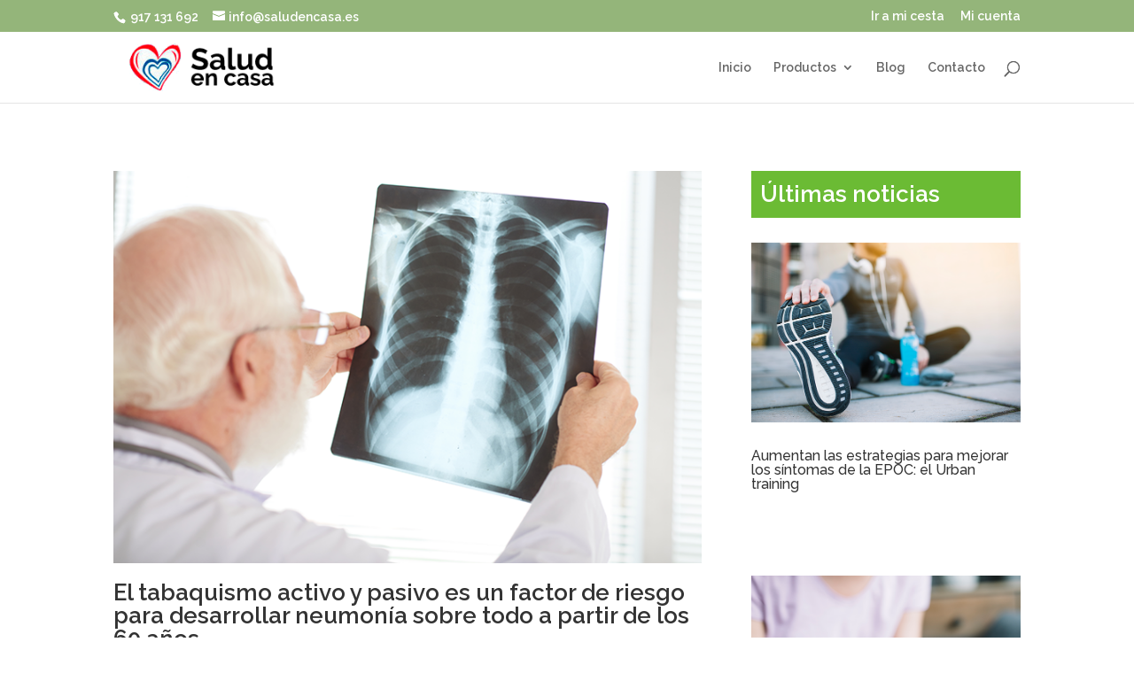

--- FILE ---
content_type: text/html; charset=utf-8
request_url: https://www.google.com/recaptcha/api2/anchor?ar=1&k=6Lf8F6wpAAAAAIOekt9GoOpoMivsOFqt9IObPn73&co=aHR0cHM6Ly9zYWx1ZGVuY2FzYS5lczo0NDM.&hl=en&v=PoyoqOPhxBO7pBk68S4YbpHZ&size=invisible&anchor-ms=20000&execute-ms=30000&cb=tsuokmwk4t42
body_size: 48651
content:
<!DOCTYPE HTML><html dir="ltr" lang="en"><head><meta http-equiv="Content-Type" content="text/html; charset=UTF-8">
<meta http-equiv="X-UA-Compatible" content="IE=edge">
<title>reCAPTCHA</title>
<style type="text/css">
/* cyrillic-ext */
@font-face {
  font-family: 'Roboto';
  font-style: normal;
  font-weight: 400;
  font-stretch: 100%;
  src: url(//fonts.gstatic.com/s/roboto/v48/KFO7CnqEu92Fr1ME7kSn66aGLdTylUAMa3GUBHMdazTgWw.woff2) format('woff2');
  unicode-range: U+0460-052F, U+1C80-1C8A, U+20B4, U+2DE0-2DFF, U+A640-A69F, U+FE2E-FE2F;
}
/* cyrillic */
@font-face {
  font-family: 'Roboto';
  font-style: normal;
  font-weight: 400;
  font-stretch: 100%;
  src: url(//fonts.gstatic.com/s/roboto/v48/KFO7CnqEu92Fr1ME7kSn66aGLdTylUAMa3iUBHMdazTgWw.woff2) format('woff2');
  unicode-range: U+0301, U+0400-045F, U+0490-0491, U+04B0-04B1, U+2116;
}
/* greek-ext */
@font-face {
  font-family: 'Roboto';
  font-style: normal;
  font-weight: 400;
  font-stretch: 100%;
  src: url(//fonts.gstatic.com/s/roboto/v48/KFO7CnqEu92Fr1ME7kSn66aGLdTylUAMa3CUBHMdazTgWw.woff2) format('woff2');
  unicode-range: U+1F00-1FFF;
}
/* greek */
@font-face {
  font-family: 'Roboto';
  font-style: normal;
  font-weight: 400;
  font-stretch: 100%;
  src: url(//fonts.gstatic.com/s/roboto/v48/KFO7CnqEu92Fr1ME7kSn66aGLdTylUAMa3-UBHMdazTgWw.woff2) format('woff2');
  unicode-range: U+0370-0377, U+037A-037F, U+0384-038A, U+038C, U+038E-03A1, U+03A3-03FF;
}
/* math */
@font-face {
  font-family: 'Roboto';
  font-style: normal;
  font-weight: 400;
  font-stretch: 100%;
  src: url(//fonts.gstatic.com/s/roboto/v48/KFO7CnqEu92Fr1ME7kSn66aGLdTylUAMawCUBHMdazTgWw.woff2) format('woff2');
  unicode-range: U+0302-0303, U+0305, U+0307-0308, U+0310, U+0312, U+0315, U+031A, U+0326-0327, U+032C, U+032F-0330, U+0332-0333, U+0338, U+033A, U+0346, U+034D, U+0391-03A1, U+03A3-03A9, U+03B1-03C9, U+03D1, U+03D5-03D6, U+03F0-03F1, U+03F4-03F5, U+2016-2017, U+2034-2038, U+203C, U+2040, U+2043, U+2047, U+2050, U+2057, U+205F, U+2070-2071, U+2074-208E, U+2090-209C, U+20D0-20DC, U+20E1, U+20E5-20EF, U+2100-2112, U+2114-2115, U+2117-2121, U+2123-214F, U+2190, U+2192, U+2194-21AE, U+21B0-21E5, U+21F1-21F2, U+21F4-2211, U+2213-2214, U+2216-22FF, U+2308-230B, U+2310, U+2319, U+231C-2321, U+2336-237A, U+237C, U+2395, U+239B-23B7, U+23D0, U+23DC-23E1, U+2474-2475, U+25AF, U+25B3, U+25B7, U+25BD, U+25C1, U+25CA, U+25CC, U+25FB, U+266D-266F, U+27C0-27FF, U+2900-2AFF, U+2B0E-2B11, U+2B30-2B4C, U+2BFE, U+3030, U+FF5B, U+FF5D, U+1D400-1D7FF, U+1EE00-1EEFF;
}
/* symbols */
@font-face {
  font-family: 'Roboto';
  font-style: normal;
  font-weight: 400;
  font-stretch: 100%;
  src: url(//fonts.gstatic.com/s/roboto/v48/KFO7CnqEu92Fr1ME7kSn66aGLdTylUAMaxKUBHMdazTgWw.woff2) format('woff2');
  unicode-range: U+0001-000C, U+000E-001F, U+007F-009F, U+20DD-20E0, U+20E2-20E4, U+2150-218F, U+2190, U+2192, U+2194-2199, U+21AF, U+21E6-21F0, U+21F3, U+2218-2219, U+2299, U+22C4-22C6, U+2300-243F, U+2440-244A, U+2460-24FF, U+25A0-27BF, U+2800-28FF, U+2921-2922, U+2981, U+29BF, U+29EB, U+2B00-2BFF, U+4DC0-4DFF, U+FFF9-FFFB, U+10140-1018E, U+10190-1019C, U+101A0, U+101D0-101FD, U+102E0-102FB, U+10E60-10E7E, U+1D2C0-1D2D3, U+1D2E0-1D37F, U+1F000-1F0FF, U+1F100-1F1AD, U+1F1E6-1F1FF, U+1F30D-1F30F, U+1F315, U+1F31C, U+1F31E, U+1F320-1F32C, U+1F336, U+1F378, U+1F37D, U+1F382, U+1F393-1F39F, U+1F3A7-1F3A8, U+1F3AC-1F3AF, U+1F3C2, U+1F3C4-1F3C6, U+1F3CA-1F3CE, U+1F3D4-1F3E0, U+1F3ED, U+1F3F1-1F3F3, U+1F3F5-1F3F7, U+1F408, U+1F415, U+1F41F, U+1F426, U+1F43F, U+1F441-1F442, U+1F444, U+1F446-1F449, U+1F44C-1F44E, U+1F453, U+1F46A, U+1F47D, U+1F4A3, U+1F4B0, U+1F4B3, U+1F4B9, U+1F4BB, U+1F4BF, U+1F4C8-1F4CB, U+1F4D6, U+1F4DA, U+1F4DF, U+1F4E3-1F4E6, U+1F4EA-1F4ED, U+1F4F7, U+1F4F9-1F4FB, U+1F4FD-1F4FE, U+1F503, U+1F507-1F50B, U+1F50D, U+1F512-1F513, U+1F53E-1F54A, U+1F54F-1F5FA, U+1F610, U+1F650-1F67F, U+1F687, U+1F68D, U+1F691, U+1F694, U+1F698, U+1F6AD, U+1F6B2, U+1F6B9-1F6BA, U+1F6BC, U+1F6C6-1F6CF, U+1F6D3-1F6D7, U+1F6E0-1F6EA, U+1F6F0-1F6F3, U+1F6F7-1F6FC, U+1F700-1F7FF, U+1F800-1F80B, U+1F810-1F847, U+1F850-1F859, U+1F860-1F887, U+1F890-1F8AD, U+1F8B0-1F8BB, U+1F8C0-1F8C1, U+1F900-1F90B, U+1F93B, U+1F946, U+1F984, U+1F996, U+1F9E9, U+1FA00-1FA6F, U+1FA70-1FA7C, U+1FA80-1FA89, U+1FA8F-1FAC6, U+1FACE-1FADC, U+1FADF-1FAE9, U+1FAF0-1FAF8, U+1FB00-1FBFF;
}
/* vietnamese */
@font-face {
  font-family: 'Roboto';
  font-style: normal;
  font-weight: 400;
  font-stretch: 100%;
  src: url(//fonts.gstatic.com/s/roboto/v48/KFO7CnqEu92Fr1ME7kSn66aGLdTylUAMa3OUBHMdazTgWw.woff2) format('woff2');
  unicode-range: U+0102-0103, U+0110-0111, U+0128-0129, U+0168-0169, U+01A0-01A1, U+01AF-01B0, U+0300-0301, U+0303-0304, U+0308-0309, U+0323, U+0329, U+1EA0-1EF9, U+20AB;
}
/* latin-ext */
@font-face {
  font-family: 'Roboto';
  font-style: normal;
  font-weight: 400;
  font-stretch: 100%;
  src: url(//fonts.gstatic.com/s/roboto/v48/KFO7CnqEu92Fr1ME7kSn66aGLdTylUAMa3KUBHMdazTgWw.woff2) format('woff2');
  unicode-range: U+0100-02BA, U+02BD-02C5, U+02C7-02CC, U+02CE-02D7, U+02DD-02FF, U+0304, U+0308, U+0329, U+1D00-1DBF, U+1E00-1E9F, U+1EF2-1EFF, U+2020, U+20A0-20AB, U+20AD-20C0, U+2113, U+2C60-2C7F, U+A720-A7FF;
}
/* latin */
@font-face {
  font-family: 'Roboto';
  font-style: normal;
  font-weight: 400;
  font-stretch: 100%;
  src: url(//fonts.gstatic.com/s/roboto/v48/KFO7CnqEu92Fr1ME7kSn66aGLdTylUAMa3yUBHMdazQ.woff2) format('woff2');
  unicode-range: U+0000-00FF, U+0131, U+0152-0153, U+02BB-02BC, U+02C6, U+02DA, U+02DC, U+0304, U+0308, U+0329, U+2000-206F, U+20AC, U+2122, U+2191, U+2193, U+2212, U+2215, U+FEFF, U+FFFD;
}
/* cyrillic-ext */
@font-face {
  font-family: 'Roboto';
  font-style: normal;
  font-weight: 500;
  font-stretch: 100%;
  src: url(//fonts.gstatic.com/s/roboto/v48/KFO7CnqEu92Fr1ME7kSn66aGLdTylUAMa3GUBHMdazTgWw.woff2) format('woff2');
  unicode-range: U+0460-052F, U+1C80-1C8A, U+20B4, U+2DE0-2DFF, U+A640-A69F, U+FE2E-FE2F;
}
/* cyrillic */
@font-face {
  font-family: 'Roboto';
  font-style: normal;
  font-weight: 500;
  font-stretch: 100%;
  src: url(//fonts.gstatic.com/s/roboto/v48/KFO7CnqEu92Fr1ME7kSn66aGLdTylUAMa3iUBHMdazTgWw.woff2) format('woff2');
  unicode-range: U+0301, U+0400-045F, U+0490-0491, U+04B0-04B1, U+2116;
}
/* greek-ext */
@font-face {
  font-family: 'Roboto';
  font-style: normal;
  font-weight: 500;
  font-stretch: 100%;
  src: url(//fonts.gstatic.com/s/roboto/v48/KFO7CnqEu92Fr1ME7kSn66aGLdTylUAMa3CUBHMdazTgWw.woff2) format('woff2');
  unicode-range: U+1F00-1FFF;
}
/* greek */
@font-face {
  font-family: 'Roboto';
  font-style: normal;
  font-weight: 500;
  font-stretch: 100%;
  src: url(//fonts.gstatic.com/s/roboto/v48/KFO7CnqEu92Fr1ME7kSn66aGLdTylUAMa3-UBHMdazTgWw.woff2) format('woff2');
  unicode-range: U+0370-0377, U+037A-037F, U+0384-038A, U+038C, U+038E-03A1, U+03A3-03FF;
}
/* math */
@font-face {
  font-family: 'Roboto';
  font-style: normal;
  font-weight: 500;
  font-stretch: 100%;
  src: url(//fonts.gstatic.com/s/roboto/v48/KFO7CnqEu92Fr1ME7kSn66aGLdTylUAMawCUBHMdazTgWw.woff2) format('woff2');
  unicode-range: U+0302-0303, U+0305, U+0307-0308, U+0310, U+0312, U+0315, U+031A, U+0326-0327, U+032C, U+032F-0330, U+0332-0333, U+0338, U+033A, U+0346, U+034D, U+0391-03A1, U+03A3-03A9, U+03B1-03C9, U+03D1, U+03D5-03D6, U+03F0-03F1, U+03F4-03F5, U+2016-2017, U+2034-2038, U+203C, U+2040, U+2043, U+2047, U+2050, U+2057, U+205F, U+2070-2071, U+2074-208E, U+2090-209C, U+20D0-20DC, U+20E1, U+20E5-20EF, U+2100-2112, U+2114-2115, U+2117-2121, U+2123-214F, U+2190, U+2192, U+2194-21AE, U+21B0-21E5, U+21F1-21F2, U+21F4-2211, U+2213-2214, U+2216-22FF, U+2308-230B, U+2310, U+2319, U+231C-2321, U+2336-237A, U+237C, U+2395, U+239B-23B7, U+23D0, U+23DC-23E1, U+2474-2475, U+25AF, U+25B3, U+25B7, U+25BD, U+25C1, U+25CA, U+25CC, U+25FB, U+266D-266F, U+27C0-27FF, U+2900-2AFF, U+2B0E-2B11, U+2B30-2B4C, U+2BFE, U+3030, U+FF5B, U+FF5D, U+1D400-1D7FF, U+1EE00-1EEFF;
}
/* symbols */
@font-face {
  font-family: 'Roboto';
  font-style: normal;
  font-weight: 500;
  font-stretch: 100%;
  src: url(//fonts.gstatic.com/s/roboto/v48/KFO7CnqEu92Fr1ME7kSn66aGLdTylUAMaxKUBHMdazTgWw.woff2) format('woff2');
  unicode-range: U+0001-000C, U+000E-001F, U+007F-009F, U+20DD-20E0, U+20E2-20E4, U+2150-218F, U+2190, U+2192, U+2194-2199, U+21AF, U+21E6-21F0, U+21F3, U+2218-2219, U+2299, U+22C4-22C6, U+2300-243F, U+2440-244A, U+2460-24FF, U+25A0-27BF, U+2800-28FF, U+2921-2922, U+2981, U+29BF, U+29EB, U+2B00-2BFF, U+4DC0-4DFF, U+FFF9-FFFB, U+10140-1018E, U+10190-1019C, U+101A0, U+101D0-101FD, U+102E0-102FB, U+10E60-10E7E, U+1D2C0-1D2D3, U+1D2E0-1D37F, U+1F000-1F0FF, U+1F100-1F1AD, U+1F1E6-1F1FF, U+1F30D-1F30F, U+1F315, U+1F31C, U+1F31E, U+1F320-1F32C, U+1F336, U+1F378, U+1F37D, U+1F382, U+1F393-1F39F, U+1F3A7-1F3A8, U+1F3AC-1F3AF, U+1F3C2, U+1F3C4-1F3C6, U+1F3CA-1F3CE, U+1F3D4-1F3E0, U+1F3ED, U+1F3F1-1F3F3, U+1F3F5-1F3F7, U+1F408, U+1F415, U+1F41F, U+1F426, U+1F43F, U+1F441-1F442, U+1F444, U+1F446-1F449, U+1F44C-1F44E, U+1F453, U+1F46A, U+1F47D, U+1F4A3, U+1F4B0, U+1F4B3, U+1F4B9, U+1F4BB, U+1F4BF, U+1F4C8-1F4CB, U+1F4D6, U+1F4DA, U+1F4DF, U+1F4E3-1F4E6, U+1F4EA-1F4ED, U+1F4F7, U+1F4F9-1F4FB, U+1F4FD-1F4FE, U+1F503, U+1F507-1F50B, U+1F50D, U+1F512-1F513, U+1F53E-1F54A, U+1F54F-1F5FA, U+1F610, U+1F650-1F67F, U+1F687, U+1F68D, U+1F691, U+1F694, U+1F698, U+1F6AD, U+1F6B2, U+1F6B9-1F6BA, U+1F6BC, U+1F6C6-1F6CF, U+1F6D3-1F6D7, U+1F6E0-1F6EA, U+1F6F0-1F6F3, U+1F6F7-1F6FC, U+1F700-1F7FF, U+1F800-1F80B, U+1F810-1F847, U+1F850-1F859, U+1F860-1F887, U+1F890-1F8AD, U+1F8B0-1F8BB, U+1F8C0-1F8C1, U+1F900-1F90B, U+1F93B, U+1F946, U+1F984, U+1F996, U+1F9E9, U+1FA00-1FA6F, U+1FA70-1FA7C, U+1FA80-1FA89, U+1FA8F-1FAC6, U+1FACE-1FADC, U+1FADF-1FAE9, U+1FAF0-1FAF8, U+1FB00-1FBFF;
}
/* vietnamese */
@font-face {
  font-family: 'Roboto';
  font-style: normal;
  font-weight: 500;
  font-stretch: 100%;
  src: url(//fonts.gstatic.com/s/roboto/v48/KFO7CnqEu92Fr1ME7kSn66aGLdTylUAMa3OUBHMdazTgWw.woff2) format('woff2');
  unicode-range: U+0102-0103, U+0110-0111, U+0128-0129, U+0168-0169, U+01A0-01A1, U+01AF-01B0, U+0300-0301, U+0303-0304, U+0308-0309, U+0323, U+0329, U+1EA0-1EF9, U+20AB;
}
/* latin-ext */
@font-face {
  font-family: 'Roboto';
  font-style: normal;
  font-weight: 500;
  font-stretch: 100%;
  src: url(//fonts.gstatic.com/s/roboto/v48/KFO7CnqEu92Fr1ME7kSn66aGLdTylUAMa3KUBHMdazTgWw.woff2) format('woff2');
  unicode-range: U+0100-02BA, U+02BD-02C5, U+02C7-02CC, U+02CE-02D7, U+02DD-02FF, U+0304, U+0308, U+0329, U+1D00-1DBF, U+1E00-1E9F, U+1EF2-1EFF, U+2020, U+20A0-20AB, U+20AD-20C0, U+2113, U+2C60-2C7F, U+A720-A7FF;
}
/* latin */
@font-face {
  font-family: 'Roboto';
  font-style: normal;
  font-weight: 500;
  font-stretch: 100%;
  src: url(//fonts.gstatic.com/s/roboto/v48/KFO7CnqEu92Fr1ME7kSn66aGLdTylUAMa3yUBHMdazQ.woff2) format('woff2');
  unicode-range: U+0000-00FF, U+0131, U+0152-0153, U+02BB-02BC, U+02C6, U+02DA, U+02DC, U+0304, U+0308, U+0329, U+2000-206F, U+20AC, U+2122, U+2191, U+2193, U+2212, U+2215, U+FEFF, U+FFFD;
}
/* cyrillic-ext */
@font-face {
  font-family: 'Roboto';
  font-style: normal;
  font-weight: 900;
  font-stretch: 100%;
  src: url(//fonts.gstatic.com/s/roboto/v48/KFO7CnqEu92Fr1ME7kSn66aGLdTylUAMa3GUBHMdazTgWw.woff2) format('woff2');
  unicode-range: U+0460-052F, U+1C80-1C8A, U+20B4, U+2DE0-2DFF, U+A640-A69F, U+FE2E-FE2F;
}
/* cyrillic */
@font-face {
  font-family: 'Roboto';
  font-style: normal;
  font-weight: 900;
  font-stretch: 100%;
  src: url(//fonts.gstatic.com/s/roboto/v48/KFO7CnqEu92Fr1ME7kSn66aGLdTylUAMa3iUBHMdazTgWw.woff2) format('woff2');
  unicode-range: U+0301, U+0400-045F, U+0490-0491, U+04B0-04B1, U+2116;
}
/* greek-ext */
@font-face {
  font-family: 'Roboto';
  font-style: normal;
  font-weight: 900;
  font-stretch: 100%;
  src: url(//fonts.gstatic.com/s/roboto/v48/KFO7CnqEu92Fr1ME7kSn66aGLdTylUAMa3CUBHMdazTgWw.woff2) format('woff2');
  unicode-range: U+1F00-1FFF;
}
/* greek */
@font-face {
  font-family: 'Roboto';
  font-style: normal;
  font-weight: 900;
  font-stretch: 100%;
  src: url(//fonts.gstatic.com/s/roboto/v48/KFO7CnqEu92Fr1ME7kSn66aGLdTylUAMa3-UBHMdazTgWw.woff2) format('woff2');
  unicode-range: U+0370-0377, U+037A-037F, U+0384-038A, U+038C, U+038E-03A1, U+03A3-03FF;
}
/* math */
@font-face {
  font-family: 'Roboto';
  font-style: normal;
  font-weight: 900;
  font-stretch: 100%;
  src: url(//fonts.gstatic.com/s/roboto/v48/KFO7CnqEu92Fr1ME7kSn66aGLdTylUAMawCUBHMdazTgWw.woff2) format('woff2');
  unicode-range: U+0302-0303, U+0305, U+0307-0308, U+0310, U+0312, U+0315, U+031A, U+0326-0327, U+032C, U+032F-0330, U+0332-0333, U+0338, U+033A, U+0346, U+034D, U+0391-03A1, U+03A3-03A9, U+03B1-03C9, U+03D1, U+03D5-03D6, U+03F0-03F1, U+03F4-03F5, U+2016-2017, U+2034-2038, U+203C, U+2040, U+2043, U+2047, U+2050, U+2057, U+205F, U+2070-2071, U+2074-208E, U+2090-209C, U+20D0-20DC, U+20E1, U+20E5-20EF, U+2100-2112, U+2114-2115, U+2117-2121, U+2123-214F, U+2190, U+2192, U+2194-21AE, U+21B0-21E5, U+21F1-21F2, U+21F4-2211, U+2213-2214, U+2216-22FF, U+2308-230B, U+2310, U+2319, U+231C-2321, U+2336-237A, U+237C, U+2395, U+239B-23B7, U+23D0, U+23DC-23E1, U+2474-2475, U+25AF, U+25B3, U+25B7, U+25BD, U+25C1, U+25CA, U+25CC, U+25FB, U+266D-266F, U+27C0-27FF, U+2900-2AFF, U+2B0E-2B11, U+2B30-2B4C, U+2BFE, U+3030, U+FF5B, U+FF5D, U+1D400-1D7FF, U+1EE00-1EEFF;
}
/* symbols */
@font-face {
  font-family: 'Roboto';
  font-style: normal;
  font-weight: 900;
  font-stretch: 100%;
  src: url(//fonts.gstatic.com/s/roboto/v48/KFO7CnqEu92Fr1ME7kSn66aGLdTylUAMaxKUBHMdazTgWw.woff2) format('woff2');
  unicode-range: U+0001-000C, U+000E-001F, U+007F-009F, U+20DD-20E0, U+20E2-20E4, U+2150-218F, U+2190, U+2192, U+2194-2199, U+21AF, U+21E6-21F0, U+21F3, U+2218-2219, U+2299, U+22C4-22C6, U+2300-243F, U+2440-244A, U+2460-24FF, U+25A0-27BF, U+2800-28FF, U+2921-2922, U+2981, U+29BF, U+29EB, U+2B00-2BFF, U+4DC0-4DFF, U+FFF9-FFFB, U+10140-1018E, U+10190-1019C, U+101A0, U+101D0-101FD, U+102E0-102FB, U+10E60-10E7E, U+1D2C0-1D2D3, U+1D2E0-1D37F, U+1F000-1F0FF, U+1F100-1F1AD, U+1F1E6-1F1FF, U+1F30D-1F30F, U+1F315, U+1F31C, U+1F31E, U+1F320-1F32C, U+1F336, U+1F378, U+1F37D, U+1F382, U+1F393-1F39F, U+1F3A7-1F3A8, U+1F3AC-1F3AF, U+1F3C2, U+1F3C4-1F3C6, U+1F3CA-1F3CE, U+1F3D4-1F3E0, U+1F3ED, U+1F3F1-1F3F3, U+1F3F5-1F3F7, U+1F408, U+1F415, U+1F41F, U+1F426, U+1F43F, U+1F441-1F442, U+1F444, U+1F446-1F449, U+1F44C-1F44E, U+1F453, U+1F46A, U+1F47D, U+1F4A3, U+1F4B0, U+1F4B3, U+1F4B9, U+1F4BB, U+1F4BF, U+1F4C8-1F4CB, U+1F4D6, U+1F4DA, U+1F4DF, U+1F4E3-1F4E6, U+1F4EA-1F4ED, U+1F4F7, U+1F4F9-1F4FB, U+1F4FD-1F4FE, U+1F503, U+1F507-1F50B, U+1F50D, U+1F512-1F513, U+1F53E-1F54A, U+1F54F-1F5FA, U+1F610, U+1F650-1F67F, U+1F687, U+1F68D, U+1F691, U+1F694, U+1F698, U+1F6AD, U+1F6B2, U+1F6B9-1F6BA, U+1F6BC, U+1F6C6-1F6CF, U+1F6D3-1F6D7, U+1F6E0-1F6EA, U+1F6F0-1F6F3, U+1F6F7-1F6FC, U+1F700-1F7FF, U+1F800-1F80B, U+1F810-1F847, U+1F850-1F859, U+1F860-1F887, U+1F890-1F8AD, U+1F8B0-1F8BB, U+1F8C0-1F8C1, U+1F900-1F90B, U+1F93B, U+1F946, U+1F984, U+1F996, U+1F9E9, U+1FA00-1FA6F, U+1FA70-1FA7C, U+1FA80-1FA89, U+1FA8F-1FAC6, U+1FACE-1FADC, U+1FADF-1FAE9, U+1FAF0-1FAF8, U+1FB00-1FBFF;
}
/* vietnamese */
@font-face {
  font-family: 'Roboto';
  font-style: normal;
  font-weight: 900;
  font-stretch: 100%;
  src: url(//fonts.gstatic.com/s/roboto/v48/KFO7CnqEu92Fr1ME7kSn66aGLdTylUAMa3OUBHMdazTgWw.woff2) format('woff2');
  unicode-range: U+0102-0103, U+0110-0111, U+0128-0129, U+0168-0169, U+01A0-01A1, U+01AF-01B0, U+0300-0301, U+0303-0304, U+0308-0309, U+0323, U+0329, U+1EA0-1EF9, U+20AB;
}
/* latin-ext */
@font-face {
  font-family: 'Roboto';
  font-style: normal;
  font-weight: 900;
  font-stretch: 100%;
  src: url(//fonts.gstatic.com/s/roboto/v48/KFO7CnqEu92Fr1ME7kSn66aGLdTylUAMa3KUBHMdazTgWw.woff2) format('woff2');
  unicode-range: U+0100-02BA, U+02BD-02C5, U+02C7-02CC, U+02CE-02D7, U+02DD-02FF, U+0304, U+0308, U+0329, U+1D00-1DBF, U+1E00-1E9F, U+1EF2-1EFF, U+2020, U+20A0-20AB, U+20AD-20C0, U+2113, U+2C60-2C7F, U+A720-A7FF;
}
/* latin */
@font-face {
  font-family: 'Roboto';
  font-style: normal;
  font-weight: 900;
  font-stretch: 100%;
  src: url(//fonts.gstatic.com/s/roboto/v48/KFO7CnqEu92Fr1ME7kSn66aGLdTylUAMa3yUBHMdazQ.woff2) format('woff2');
  unicode-range: U+0000-00FF, U+0131, U+0152-0153, U+02BB-02BC, U+02C6, U+02DA, U+02DC, U+0304, U+0308, U+0329, U+2000-206F, U+20AC, U+2122, U+2191, U+2193, U+2212, U+2215, U+FEFF, U+FFFD;
}

</style>
<link rel="stylesheet" type="text/css" href="https://www.gstatic.com/recaptcha/releases/PoyoqOPhxBO7pBk68S4YbpHZ/styles__ltr.css">
<script nonce="jT0vy4SqUHBDyvdN2HndEw" type="text/javascript">window['__recaptcha_api'] = 'https://www.google.com/recaptcha/api2/';</script>
<script type="text/javascript" src="https://www.gstatic.com/recaptcha/releases/PoyoqOPhxBO7pBk68S4YbpHZ/recaptcha__en.js" nonce="jT0vy4SqUHBDyvdN2HndEw">
      
    </script></head>
<body><div id="rc-anchor-alert" class="rc-anchor-alert"></div>
<input type="hidden" id="recaptcha-token" value="[base64]">
<script type="text/javascript" nonce="jT0vy4SqUHBDyvdN2HndEw">
      recaptcha.anchor.Main.init("[\x22ainput\x22,[\x22bgdata\x22,\x22\x22,\[base64]/[base64]/[base64]/[base64]/[base64]/[base64]/KGcoTywyNTMsTy5PKSxVRyhPLEMpKTpnKE8sMjUzLEMpLE8pKSxsKSksTykpfSxieT1mdW5jdGlvbihDLE8sdSxsKXtmb3IobD0odT1SKEMpLDApO08+MDtPLS0pbD1sPDw4fFooQyk7ZyhDLHUsbCl9LFVHPWZ1bmN0aW9uKEMsTyl7Qy5pLmxlbmd0aD4xMDQ/[base64]/[base64]/[base64]/[base64]/[base64]/[base64]/[base64]\\u003d\x22,\[base64]\\u003d\\u003d\x22,\[base64]/CixdML8KgTsOvPhHDmlvCrsOAwpvDmcKlwr7DscO2GH5OwqRnRBVuWsOpdgzChcO1d8KEUsKLw7PCgHLDiQwYwoZ0w6NSwrzDuURoDsOewqDDoUtIw5lzAMK6wofCtMOgw6Z0OsKmNAt+wrvDqcK/TcK/[base64]/Ct8KxwrbDksOVwonCqyvCnsOVLjLCrQUHBkdMwqHDlcOUB8K8GMKhHmHDsMKCw6s1WMKuB2VrWcKOX8KnQDHCrXDDjsOMwovDncO9b8OKwp7DvMK/w4rDh0IEw4Ydw7YpLW44Rz5ZwrXDhETCgHLCoDbDvD/DkV3DrCXDl8OAw4IPEkjCgWJaBsOmwpcRwpzDqcK/woIvw7sbFsOCIcKCwod9GsKQwoLCk8Kpw6Naw7Vqw7kxwqJRFMO8wqZUHxHCrUc9w6/[base64]/Dp0fCpWrClcOcVSduaSEDw7vDk0N6IcK6wqREwrYhwqvDjk/Di8OyM8KKZMKbO8OQwoEzwpgJRU8GPEh7woEYw5wfw6M3SB/DkcKmSsO3w4hSwoDCrcKlw6PCh0hUwqzCusKHOMKkwrDCmcKvBUrChUDDuMKqw6fCqcK/S8OuMhnCncKiwobDtizCtsKoGDjChcK/KW8pw6kfw4fDqzPDm0DDqsK8w6wOCWTDunrDssKgOcODX8OJXsO2SgLDrFBOw4F6T8OMJixNZlVJwq/[base64]/w7hFXgvChcODCsO/J8KwwpBlGg9Uwo3CqW8jHcO5wq/DlsKFw4R5w7vCgx9YLxVhFcKODMKyw78XwrpRecK4Rwp0w5jCjTTCtHnDoMOjw7HCh8Oew4EYwoFiSsOKw6rDjcO4fG/[base64]/WcKdw5QYFcKGw4XDhcOQcRLCjl3DlHQYwqkGfUVAAD7Dj1HClsOaISd2w6Ecwrd1w53DmMKWw7wsPcKsw5FcwrsfwprCnx/DiWLCmsKOw5fDiXPCkcOCwr3ChSPCtMO8YcKAHTjCmSrCs1HDgsOcCnFhwq3Dm8Ofw4RlXCJuwoPDkXnDtsK6VxHCksOjw4PDpsKxwqTChsKIwpUYwonCs23CoA/Cm1nDvcKmPjzDnMKDL8OUdsOSPntOwo3Csm3DkCkPw6rCscOUwrB5CMKPFwVwBMKfw7s+wpXCicO/[base64]/C0QsShXCqA/[base64]/CjMKLw6bCg8Oaw5HCiwkEwoocWMKmFcOrw5rCgz4QwqA4b8KpKsOBwozDt8OUwoNuJsKKwo9IEsKhb1cAw4DCscK/wq7DlBUyf1ZoEMK3wrLDpGh+w4NESMOCwqlGesKDw4/DkGdOwo09wq1mwoElworCoULCjsOkMQXCuWHCr8O7E1jCgMK3ZhHCjsO8YBAuwo/Dq0rDncO4C8KETQLChcKXw43Dm8K3wqnDpFI3SVhlHsK3GgsKwr1rb8Kbwq5tJituw7/[base64]/DtsOrHcO1w7zCnsOZLcK7DcOcMQlFDiN+UA58wpjCg0LCnnMGPl/DmsKgIGvDssKbQEbClw0AFcKIRCnDpcKMwqjDn0MfdcK2bcO0wp8/wrbCtsOOSj87w7zCk8OdwqxpTBXClMOqw7Znw4nCnMO5fMOVTmFdw7/[base64]/Co0fDlh4Ow54cwr3CicOXwpwJDEHDlcOHw5TDuyJuw7jDi8OKA8OCw77DjxzDkcOAwo/DsMKwwrLDvMO2wo3DpW/DsMOaw6dVRjJ5wrjCo8O6w6vDmRJlFjLCvCRvQ8K9JsOvw5fDi8KNw7x+wo13J8OCWAbCkh7DilDCs8KMI8K2wqFgK8OHRcOuwqTCqcOJGMOITsKzw7jCvF88JcKcVhjCrW/[base64]/dMKCDjIdDghaWMOLw6nDinHDrMKQw5XDiV7Cj8Kvwq8eKlTCgMOjJsKFfDVxw7pawq/CpsKHw4rCisKBw7xffMO5w6YlWcODOlJJQ0LCjFnCrhTDp8OYwqTChsKZwq3DlhhcHMOwXi/DjcKGwqVrF3HDgVXDkXbDlMK5wqzDosOQw5pDNBTCgSHCvx9hAMKZw7zDmCfCoTvCtzhkRcO3wr8uKhU+MsK4w4Q/[base64]/CnsKDw47CkBvDrmjDpsKYCRnCjMKrRcOFc8K/Q8K2fQDDs8OYw5EewprChnYzJT3Ch8Kmw6YwX8K3PlLCgTbCuHwUwrFfSSBhwp8YRcOoNlXCvlDCjcOLw5FRwoc5wr7Ci3HDu8Oqwpl4wrFewoAdwqMqaA/CsMKFwogHK8KxR8Oiwq1/fFxxcDQ8HcOTw7EAw63DoXgowoPDu0AbXMK8BsKtcMOeR8K+w7FOOcKjw51bwqvDvCJJwoQhEMKQwqgTOn14w7sgMkzDgW18wpojdsOcwqvCh8OFBkF1w4wAURzCiC3DncKyw6ILwqBiw7XDp3/CnMOSwrnDqsO6YAMew7bCp3fChsOpWhnDtcOWOcK/wqjCgz/[base64]/DucO5T2zCtcOXwo9+wp51MndcGMKlVw9tw6rCjcO8VxQUamMfKcKISsO6NA3CsRATdcK+JMOHf1o2w4DDgsKaScO4w7NDMG7DrmE5QxnDvMOZw4LDoCXCkSXDoEPCrMORTgt6csKLVGVNwo8cwrDDpMO/[base64]/Cg8O6wp9UBRbDvsKPwr/CocKOwr/CscOOw6VRU8Kfez4qwpbCmcOCXgzDtHVyaMK0BTTDvMK3wq5KFcKowo1cwoPDqcOZDExvw7fCvsKlGWU5w4nDkwfDikzDtMOeC8O0DhgTw57DrnnDhRDDkxlYw4NTNMOYwpbCihUZw7Zvw4gDGMOuwpoIQgHCu2HCiMOlwroCccKKw4VkwrZ9wp1/wqpNwp1uwpzCoMKxJkjDik14w7Rqw6HDoVzDlU19w6RnwrNIw7UgwqzDigsEW8KWdcO/[base64]/wo8qw7rCpMK6dyPCkyBmDjPDgg1fw4lbfA7DtnHCvMOtQGTDicOawpMBP31qO8KIOsOIw5jDmcKNwqvCmUgCU1/CjsO9ecKkwotYO13CgsKawoXCpx8/BRHDkcOYRMKlwrfCkCNuw6lfwqTCusOxKcOCw4nDmQPCp2QMwq3Cmh4Ww4rDncKTwqTDkMKsG8O6w4HCnWzDshfCijAmwp7DmHDDqcOJF3Q0HcONw47ChX9rYCfChsO4FsKfw7jChzXDvcOlEMOVAGR4TMOzSsOiSHU1BMO8K8KSwrnCqMOfwoXDhShmw7tVw4/DgMOdOsK7UMKbH8OiNcOidMKTw7vCoHjCqmbCt0NsGsORw5nCo8OSw7nDgMK+ZcKewpvDn1RmLmvCnAXCgT9WB8KAw7LCryTCuCMZS8K3wotYw6A0XAXDs1MVUsODwprCv8OTwpxdT8OPWsKWw7Zdw5oDwonDi8ObwphdTFDCncKhwpQSwpYhNcOhJ8Kaw5/DuCoIbcOaWMK/w7LDhMKDcyF1w4XDqynDjxDCvgVJMUsfMBnDoMOZGRYjwpLCsWXCp2TCt8K0wqbDicKvVR/CtwvChhNuV2vCi3fCtjfDu8OgOBHDm8KWwrnDnkRqwpZHw47CpEnCvsKQJ8K1wovDhsK0w7vChzpgw7vDljVxw4HCo8KDwqHCsnhHwr3Cg3LCk8K1CsKDwofChRIQwohAJW/[base64]/DuSvCncO2w71Tw7VSS8OMD8O9w443w7YLwprDmQ3Co8KtAyVIwr3Dqw3Cv0DCo3PDum7DmD/[base64]/CuMOIA24/TMKmwrkQw7QewpDCoBJowqI/wo3CjSEbcVcWIFTCoMOkIsOmUFhQw5p0ZMKWwrs8b8O2w6csw67DjWINQMKZEm12IMOgNGrCkC3CuMOhawfDgDEMwop7Cxwcw4/[base64]/[base64]/DpjYdS2PDl3ZbwoUJL8Kve2bCmAE7wpEowrLCujHDvcOPw5pgw7gBw6geXxrDrcOGw4dpfUZRwrDCpyrCv8Ofc8K2IsORwp/DkyBcKFB8ShDCoGDDsB7DnlfDhFoNcS8MN8K3K2XDmWvDjVLCo8KNw5HCusKmM8KUwrUWMMOkC8OHwo/CqnfCjVZvZcKFw780GmALbGcLGMOnbmjDtcOhw7g6wp51wplFYgnDvyTDi8OJw77CrhwywpfCi1BZwofDljzDqwUgFxfDjcKXw6DClcKQwrk6w5/DtgrDjcOKwqvCrn3CpDrCscO3ck1yBMOswppAwoPDp29Ow456wrI6EcO1w6ssaj/[base64]/TDPCvsKPwp3DoRY9bwlhw6EUWsOqw4zCosOTJ2Fxw4cTJMOQTRjDksKww4JHJsOJSFjDtMK+DcK5KnchEsKqSDFDXygLwpbCr8O4EsOIwpx0ewDCqEnDhMK7DyI6woI0IMKlLF/Dj8KBSgZjw7XDkcK5Dn5zZcK1woELMVImL8KGSGjCon3DrjxTcWbDmnp/w6hNw7wiDAZTflXDgsKhwptBd8K7PQByd8O/[base64]/[base64]/H8Kuw7gYw7rDtMOSw5FEPsORIMOIw6vCmhBqPTnDgyvCjXbCm8K7fsOyMwc2w5l6DmnDtsKKPcKGwrQywqcLwqoCwpbDs8OUwonDskA5D13DtcO3w5bCsMOZworDkA5fw41yw6XDl2vCpsOYXsKmwpHDr8KbRMKqcWI3L8Odw4/Dj0nDpsOzXcKSw7tSwqU3wrbDgcOBw77DplHCvMKhGMKcw6jDpcKWUsOCw5Ykw6VLwrBSF8O3wot2wo1lMXjCrh3DmcOCcsKOw4DDpl/[base64]/[base64]/CqcO2wrnDuzjDi8KOwoEydsKDwrJ5BMK8w4l6NcKkDMKuw587GMOqIMOfwqzDpGZ7w4dcwoQzwoZSB8K4w75Iw6dew4l3wqDDt8OhwqBACVfDqsKTw5gjVcKzw4o5w7s8wrHCnGXCgiVXwqvDicO3w4Ruw7tZA8KAX8Kew4PChgvCn3DDvFnDo8OrccOfa8K/[base64]/Ciil4wq/[base64]/CpcKVw57CnTBAw4fCv018wq0QC8KDw44AKsOASMKUAsO0DMOUw5vDhzfCv8OtXkAqORrDnsKdU8OLMk04BzQSw4pOwoo3d8OPw6sydT1RFMO+ZcOyw5jDiirCtMOTwpfCuS/Duy/DgsK/DsOzwo5veMKaecKaZwvDhsO0wqfCuGhLwpLDpsK/cwTDqcKAwqTClyTDt8KKRzYpw6dxe8OMw5Bkw4XCoz/DtDEAVcOKwqgHJ8KGT0rCqDB3w4/CjcOiP8Krwo/Dh1fDocOTIzbCkwXDt8OiHcOicsO6wqPDg8KIIsO2wovCl8KpwofCrgPDrMO2I2tVQG7CjE49wo4/wqF2w6fDpnwUBcKmZcOpL8OPwo8mb8O6wqLCqsKHEgTDr8Kbw7cDJ8K4JUtPwqx/AcKYZksfEHs4w6cHZ2FeR8OnGcOyDcORwpbDp8Opw5RNw6wTKMOEwoNlQlYzwpXDuHQDF8OdZ0cAwp7DkcKTw4RHw5jChcOoWsORw6zCojjCkcO8JsOjw7fDlmrCmSTCrcOhw6I+wqDDikHCqcOyFMOAJWTDrMO/[base64]/DoAsrFRAXw7TDpMOiXcOCw5pgEMO8wrA0RT7CrWTChjBowoplw53Ctz/Cg8Oqw6jDsjLDu2/CqSVGEsODKcOlwo8ebCrDp8KQHcOfwoXCkgxzw5fDlsK4IhhiwqV8ZMK4w4UJw7LDuSTDonHDjnPDnFoCw55bOBTCmW7Dq8KYw6hmUG/DqMKQazACwprDh8Kmw4zDtxtXYMOZwrFdw4hAYcOmIcKIYsKNwrlILcKaDsK0VcKkwoPCisKxchULbSFzLzZxwrd/wqnDp8KvecOBfQvDn8OIZkYhfcOUBMOXw6/CmcKadEEtw4rCmDTDqGLCisObwoDDjztLwrUiMmTChGDDgcKHwpVBKQoIeALDmXPCvBrCmMKpQ8KBwrbCrwAMwp/[base64]/DisKVEX9gSRhtDD/Cgw5xfXMMw6jCjcKNf8KDIRMbw4zDp2DDlSjCgcO4wq/Cty4uLMOIwrkNEsKxeA/Cin7Cv8Kcwqt1woLCtX/CrMKSGX0rw47Cm8OuPsODR8O4wpDDhmXCj0ITAVzCj8OhwpXDh8KIIS/Dp8OYwpvCs3dNRGXCuMOYGMK/A1TDpMOOIMO5OEfCjsOtB8KOSSHDrsKNCMOHw5UAw7JwwrjChMOwN8K7w5Iqw7ZHdmvCuMOJM8KYwpTCqMKFwppdw5TCp8OZV3whwrXCnsOywqxTw7fDnsOww44fwrHDqnLDoGoxFCNcwowBw67CkF3CuRbCplZ3MkcdYsOnMsKmwo7DjhnCtFHCpsODIkcubMKYfnE/[base64]/McKLw5vCrFDDp8O+w7dOAw9Rwr7Cl8K6w6PCtSIaakQIO0fCscKtwrPCjMKtwp1sw5AAw6jCo8KWw5R4a23CslzCvEwOTnPDncKDIcKQN1JowrvDomY9WAjCmcK7woMyYMO1LyxdJ1tOw64/[base64]/[base64]/DsSZSw7YvS8KzEsKQAXvDp8OFwrnCpsKGw6PDocOWBcOxRsOmwoJswrnDg8Kfwqozwp7Ds8KxKiPCqBsfwqPDiErCl0rCjsK2wpMjwq3ClEbCvylmesOEw5nCmcOaHC/CnMO3w6IMw7DCqhPCicKeUMO3wqrCmMKIwoQwWMOkNcOYw7XDghnCq8Oawo/CkE7DgRonU8OFTcK0d8Knw4gXwo/DpCseS8Obw7nDvQp8HcOIw5fDlsO4I8OAw5jDmMOlwoBufFALwo8JEcOqwpjDkhRpwpDDrUjCvUPCosK6w5kIZsK3wppHFRJDwp/DoXd/S10QRsKQAcOedjrCvnfCuXMIBgATw4/[base64]/DhD0nE2DCp8OgwqBaMFpaLsO0w7XCkcKJOHw1wr3Cn8K3w6bCkMKFwoUtQsOXWsO0w5E4w7PDokRfcCUrOcK1W1vCscOYKSJcw4PDiMKiw7VeODzCoyfCnsOLEsOocg/[base64]/CkcKvw4jDohgdYsK4fcOeMm/CviDDocKBwrJkf8Obw4csTMO4w7d8wrtVDcKLGmnDu0/CqcOzAHNKwosoCHPDhwtsw5/Dj8OyEsONScOID8OZw5fCscODw4JTw7FzHCDDuBclVGESwqBFUcKiw5gAwqXDs0I8J8OeYgdJYsKCwpfDkiIQwrZqL1fDtCXCmBXDsV7DssKNVcOhwq0pTTFnw4NKw493woNtcVnCv8KCXw/DlGNjC8KQw4fCuBdbV1/[base64]/[base64]/DukZzNV/ClE/[base64]/DkT5zGsOVw41xOkULw4DDpwTDvw8tUFjCrR/[base64]/[base64]/[base64]/DgV1tYMOLw4zCrMO+asOLwq57wp/DncO/f8K4GsO6w63Dk8OIGEIpwqY/BsO5GsO3w5XDicK9CWZwRMKXX8OLw6kVwrLDqMOXDMKZXsOILmrDlsKkwpJUWsKGPiFaEsOBw69rwqUUbMOGPsOOwqMHwqAHwoTDv8O+RnXCksOpwqoiHzrDncO6LcO2cg/[base64]/DncKtLsOxe8OfwrQlKxFRT8OkbSk3wqErHEAbwqkvwrFmYRkbBSh6wpfDnB7Dr1jDpMOdwrIQw5vCtx/DgMOvYSLDvgR7w6XCvyFbT27DgwRmwrvDoWMTw5TDp8O5w43CoBnCnzDDmFhlWzIOw7vCkyklw53Cl8OOwq7DlmV9woNcCFbCvhtOw6TDhMOSC3LCicOuUlDCmTrCkMKrw6PCgMKBwoTDh8Oqbn/CvsKeNA8AAMKGw7fDkXovHkQRdMOWMsKcUCLCg1zCi8KMdivCkMOwA8O4YMKYwp84BsOmOcOiFDFvDsKtwq8UfUvDosOcYsOFFcKnWEnDn8Oww7TCr8OZPlvDqTcJw6Y6w7LDp8Kqw4N9woJ5w6/Co8OqwpMrw4Vlw6w4w7DDgcKowobDmgDCo8OfITfDqEPDozjDnirDisOgTMOqGcO/[base64]/CsHYFeinDllI/w6vCp1zDszQEfQTDpj1/B8KYwrU8O2rCv8KjKsOewozDksK9wrXDqMKYwrgXwqsGwpzCtz45RnQuI8KxwpBOw5Efwp8jwrPCqcOHGsKFecOFU15naXEQw6lnFcK1KsOgcMODw5cBwoEuw7/CmBNSFMOQw7DDncOBwqoawq3CtXrDpsKAQMKtOQEtKS/[base64]/CsirCjMK6w43CtmLCh8OqJC/DiXEZw68ew5zChE/DtMOzworCh8ODVmx6FsOmdy5tw5DDlcK+fQkCwrgfwr3CgsKYaXZtAsKMwp0iJ8KnEC00w6XDm8KVw4NPFMO+PsOCw707wq4bYMOCwpgBw5/CuMKhKmrCrcO+w6E/wqlfw5XCjsKDLU1rQMOSR8KPKHHCoSXDqsKmwrYiwrBjwpDCq1o9PmnCjMO3woHDoMKuwrzCijsQHkoqw5snwqjCm2tsSV/ComDDocO+w6LDjHTCvMO5DHzCtMKQQ1HDo8O6w48jeMO/wq3CrwnDp8OXCsKiQsKOwpXDr0HCvsKmYMOxw43Ckitew4kRXMO1wo/DuWp/wp4mworCq2jDiQYow67CiEHDnyEQPsKdJULChUMkMMKpKigaDsKLS8KFYj/DklnDr8O4Glpiw65JwqQgGMKnwrbCj8K+UzvCqMOww7c6w50AwqxfYzLChcO4wogZwpTDtQvClCLDu8OfC8K7az9eAhBTw4zCoBluw4PDmsKywqjDkWJFCUHCnsODJcKLw6VbdUVaVMK6M8KQGXw/D1PCpsO8NntAwoAbwpQsOsOWw6LDicOiF8Ovw4MPRsOMwpvCoGrDlR9gOg9gKcO2wqtEw7dfXH4hw5bDpE/[base64]/CvMOCMg/DvcKgZXtGworCg8KgwogFwpbCtj7Cn8OMw4tdwprClcKAIMKZw40RS1gXJX/DhsOvMcKOwrfDuljDssKMwr3Cm8KVwqnDhw0FLiLCtCjCvXkCGlJywpUtScKFLlZOw7jDvBbDrl7CvMK5G8KAw6Y/XsKBwrzCvmjDowsDw7fClMKaeH0rwqPColxPKMKBIE3DrMOzF8OPwoMhwqkEwpcYw5vDsQHCgsK1w7U9w5DCisOuw4ZVZATDgQ3Ci8O8w7JHw5/CpGHCpMO7wo/CgiFeAsKjwoRjwqwbw7FsUF/[base64]/[base64]/bcOEY8OVw6PCsHFFwqbCthtMGRvCqy8Gw7MVw7PDoktiwrRuDQ/[base64]/w6/ChTI8diHCgcOww6rCuMKswrcQwrXCnHdRwp/[base64]/a28OUsKyMlF2T3lvfWEHfgU1NcO+HRBowr7DoVPCtcKiw7kOwrjDmDvDqHBXVMKRw7nCt2UcE8KQaG7DisO/w5slw67Cpk1OwqHCkcO2w4/DrcO/O8ODwqPDmV1xTcOzwptxw4Qzwqx6VmQ6HkcMNcK9wq/DqMKoCcOywqLCumxRw6TCkkUmwq5Qw5sAwqcFV8OFHsOiwq4yQ8OXwrImZBJ4wpsqOGtKw6wfD8OswpHDqAnDn8Kmw6/CtXbCkD7CjcKgVcOJZMO4wpgdw7ETFcKtw48QZ8KZwqAIw6LDqz/[base64]/DoU5bfFpiOU5zwrPCvmvCqh3DtMOmcnLDjCXCqDvCignDkMK6wqcVwpxGYntbwq/ChE4Yw7zDh8OhwozDhXgiw63Dt1IKAWhNw4Q3YsOsw6/Ds2PDllnCgcO7w6UgwqhWd8Ofw6LCqAY8w41ZBGdDw45DDRM3E0BswqpNU8KEI8KmBm8NUcKsaGzCuXnClTbDnsKawoPClMKLwoJIwos2V8OVX8KsMTcBwrRzwqYJAVTDosODDkRlw5bDvTbCtzbCo2jCnDbCqMOqw69uw75Tw5ljTj/Cs3rDqTzDo8OHVngaeMOKXXRjU0/DpzszEjTDll9wBsOWwq0rGTY5FivDmsK5BVJwwobDlwrDhsKYw4oOBEPDn8OQH1XDgjY+csK+TnIYw6rDukrDjMKfw6JUw4gTAsO7VVHCtcK/[base64]/[base64]/[base64]/E2o9FA/[base64]/Dh8Orw6HCqcKTw4Quwo1yYBU2ecKFwoLDnMK3MhRYHno9w58vOALCssKdHsOHw4DCoMOLw6/DocOGO8O6AyjDkcKKHsKNZyjDrcKewqp4wpPDpMO7w4PDrTLChV/[base64]/Dnh7CuQoSMgN1L8KBJmHDnRodw6nChMKiJsOcwodaW8OSwpnCucKHw5c8w7vDlcK0w6TDuMK9ScKCeTjCnMOMw43CtTvDkSXDusKvwozCoDZIwrt2w6Z4w6/[base64]/[base64]/ClMKEwq/Ck8KlBsO2wqnDo8ODS3zDkHPDkG7DuMO+H8Orw5PDjMKtw7XDvcKXOR5XwoxawrnDm0h1wpfCpMOUwokew5FKwpHCisOYYzvDk17Du8KdwqMgw64wScKGw4HCnWXDrsOfw7LDscOKeF7DncOZw6bCiAfCo8KYFEDCk2sNw6fCpcOSwr0bAcOhwqrCq0NYw71Zw5/[base64]/NMKURgjDqQ4+M3zCicOYOcKNw4vDmsKeAMOgw5Iow4I4wqPDkSx7Y0XDjXLCsTBpFcOie8KnV8OIF8KSFcK8w7EEw6fDjGzCtsOgXMOXwpLCjWzDi8OOwooJOGY/[base64]/[base64]/Cs8K+wohVUSnDjcK4F8OxPD9Zwqd5S1hMOjI1woc/Y1Ijwp8Aw59aBsOvw4Bwc8O8w7XCll9dbMK5wqzCmsO0Y8ONYcOXWFPDp8Kiwowww6JzwrguR8OawoxTw5nCu8OBD8KNDRnCp8KowqLCmMKTacOaX8Orw6cWwp0DU0gqwojDusO/wp3DnxHDqsO9wrhWw4XDqXLCoDl0LcOlwrHDjBl/M2nCllQKRcKGLMO7WsK4LUnDq05PwqHCvsO6OUnCo0kbVcOHH8K0woU2XnvDni1EwqTCgDFCwpzDgAkRCsKUYsOZM0bCncOnwqDDlALDmFIoH8ORw7DDnsOpPgvCisKQKcOQw44hdXbCgHIgw6jDlnIUw6BCwod/wpnCjsKXwqbCgw4RwqjDnz8KX8K/IAx+W8ODAVdHw5ABwrwSA2jDnUHCjMKzwoIBw5TDusOrw6Zgwrd/wqNQwpXCncO2UMK/HiUcTDnCt8OXwqEzwpDDk8KBw7YJUAJ7B0shw6MXVsOCwq8HTcKbUgVxwqrCkcOow7bDjlZfwo0twoXCozvCryZtJsO5w5vDmMKsw6lCKwDDsAjDhcKbwoMww747w7Fnwrg9wpAmZw7CuioBeSQ7BsKnXWfDvMOTI1fCj3UQfF52w50KwqDDpSpDwpwtAiHCnzRswq/[base64]/Dt1rDoRfDjUTCnsKiRMK8wpvDuwLCklo9w7MpIcK2Mk7ClsKnw7zDl8KtCsKfVzRtwqxywqg3w7hlwr0/T8KMKwA6OxxQSsO3TH3CosKRw6BDwpbDvg5fw7lswo0VwoZaUjAaGBs2LsONWQXCuXvDi8OwQnhTw73DmcOTw6MwwprDtRYkYQwtw6HCr8KWOsOLNsKGw4o3VkrCqxvCnk5Jwo0vEsOSw5HDssK6GsK5XWHCk8ORRMKXCcKfGhLCqsOww6LChxnDuRZ/wpc2YMOpwp8fw7XCsMOmFxvCscORwp4LFwNUw7ZkYRNOwp5AVsOFw5fDtcOvZ2gbSgLClMKYw4rCl0vDt8KcCcKNMDvCr8KCKxDDq1VQY3ZeTcKdw6zDtMKJw6rCoSo2KMO0FVTClDIVwoNhw6bCt8K+ACNKFsKtOsO6Ux/DiyPDg8ONeHMtRAItwqjDth/Dq3TCiwbCpcO6P8K/V8K/wpfCo8KrCApAwqjCvMOdPTJqw4LDoMOgwojDuMOtacKVHEYSw48TwrR/wqnDlsOWwpwjLFrCncOdw5hWZx03wrABK8KAdSjCi11eSk1Lw6ksYcOFWsKNw4Yvw4ZSMsKzAShhwp9UwrbDvsKIBUNbw4TCvMKRwoTDtsKNGUHDjCNtw5rCi0JdYMO8DnMaZkbDjCLCuhsjw7osIhxPwoh3RsOlRiIgw7rDlinDnsKfw41xwqLDgsO1wpDClxciG8K/[base64]/bcKdVMOFwq5owolcw4PCvy4Gwo40wpxsTcO5Inosw4zDjMKiLBPDu8OMw5VuwpZpwoMdUgfDtmnCp13DjxgsD19nQsKfG8KWw7YqChXDjsKXw5bCtMKGPk/[base64]/[base64]/CoBvDq8KcwprDjsOKLcK/[base64]/[base64]/[base64]/CpR7DpE8ZSsObFsKjwpLDrcK9QMKFwqQ7w6MhTWwZwro+w5jCocKxfcKLw7JiwqkyY8KSwrXCm8OLwpIMD8Ksw4VXwo/Cm2TCm8Ouw5/CscOxw4FqHsKSWsOXwoLDsBrDlsKaw7FjNE84LnvDqMKCEXADCcObfnHChcKywqXCqgZWw5jDiWDDiVvDgQcWJcOKw7DDrShZwpjDkDdOwqzDoXjCtsKxf24jwrXDusOVwpfDvwXCucOxQsKNSV81TSJ0TMK7w7jCilgBYSfDt8KNwr3DqMKeOMOaw5JdNA/CgMOcfXE/wrzCr8OYwp9Rw74bw6HDmcO/XX01dcOHOsOjw5XDvMO5cMKIwosKNcKNwpzDvnlEJsKtNMK0CMKlNsO8JxTDj8KOfFcqYkZPwrJLAjJYPcK1wotCfVZ9w4AOw73Cpj/[base64]/DhSHDpDdgw6B4Ji4+w5/CqlJAcHnCqDN1w4/CpCvCg1gKw7JtN8OQw4nDvhfCl8KRw49UwoTCqUhQwolIXcO/ccKKR8KlZXPDiVlTCVVlOsOWGDA7w7vCgknDp8K7w4DDq8K8WAA2w7R9w7tFWmATwqnDrmjCrsOtGEjCqz/Cq2rCmsKBP04nUVhDwo/Dj8KxPsOjwobCg8KMKcKycsOFQkDCkMONPF3CjMOPOzdDw7NEEioyw61+wpEEPcOUwpwew5HCjMObwp07GHvCpExrLkzDpx/[base64]/DkcOgf3gHUE7CtRNPPcOAETvCocKFwr7CgnLCnsOOw4/DisK+wrosM8K5dcKdXMOlw7/CoB81wpZdw7jCmXtiT8KhS8KHIQXCkAdEM8KTwqDCm8OXPiJcKH7CqkHCu13Chmpka8O9RMOgfGrCqUrDpCHDjXnDu8Ope8KCwqbClsOVwpBbZhfDgMOaE8OVwo/CosKxIsKRRCtVVVHDv8OrTcO2BFcJw6FEw7PCrxoCw5bDr8Kaw61jw582BSMSOjMXwrR/wqTDslkLZcOuw6/CsydUOQjDgXENCsK2MMOOXz/Do8OgwrIqHcKVKid3w78dw7LCgMOcVGHCnELDi8KJRm0gw5E\\u003d\x22],null,[\x22conf\x22,null,\x226Lf8F6wpAAAAAIOekt9GoOpoMivsOFqt9IObPn73\x22,0,null,null,null,1,[21,125,63,73,95,87,41,43,42,83,102,105,109,121],[1017145,217],0,null,null,null,null,0,null,0,null,700,1,null,0,\[base64]/76lBhnEnQkZnOKMAhmv8xEZ\x22,0,1,null,null,1,null,0,0,null,null,null,0],\x22https://saludencasa.es:443\x22,null,[3,1,1],null,null,null,1,3600,[\x22https://www.google.com/intl/en/policies/privacy/\x22,\x22https://www.google.com/intl/en/policies/terms/\x22],\x22VAelKF22ufC7Goxd0a8o/jjOJycft2BRxJTsh7te1E0\\u003d\x22,1,0,null,1,1769345883584,0,0,[202,68,26,219,245],null,[175,4],\x22RC-0vow7YA2lu8gXA\x22,null,null,null,null,null,\x220dAFcWeA5eBTm30Ur-epoQNoKbdTV1Z3kKw5ELfRzz7EXChUv6XZdYjUkFUziS76XXdCPdafak-MpSgWuRhcKHwv-u0A60Mor5yg\x22,1769428683746]");
    </script></body></html>

--- FILE ---
content_type: text/css
request_url: https://saludencasa.es/wp-content/et-cache/global/et-divi-customizer-global.min.css?ver=1757340607
body_size: 1702
content:
body,.et_pb_column_1_2 .et_quote_content blockquote cite,.et_pb_column_1_2 .et_link_content a.et_link_main_url,.et_pb_column_1_3 .et_quote_content blockquote cite,.et_pb_column_3_8 .et_quote_content blockquote cite,.et_pb_column_1_4 .et_quote_content blockquote cite,.et_pb_blog_grid .et_quote_content blockquote cite,.et_pb_column_1_3 .et_link_content a.et_link_main_url,.et_pb_column_3_8 .et_link_content a.et_link_main_url,.et_pb_column_1_4 .et_link_content a.et_link_main_url,.et_pb_blog_grid .et_link_content a.et_link_main_url,body .et_pb_bg_layout_light .et_pb_post p,body .et_pb_bg_layout_dark .et_pb_post p{font-size:14px}.et_pb_slide_content,.et_pb_best_value{font-size:15px}.woocommerce #respond input#submit,.woocommerce-page #respond input#submit,.woocommerce #content input.button,.woocommerce-page #content input.button,.woocommerce-message,.woocommerce-error,.woocommerce-info{background:#94b57a!important}#et_search_icon:hover,.mobile_menu_bar:before,.mobile_menu_bar:after,.et_toggle_slide_menu:after,.et-social-icon a:hover,.et_pb_sum,.et_pb_pricing li a,.et_pb_pricing_table_button,.et_overlay:before,.entry-summary p.price ins,.woocommerce div.product span.price,.woocommerce-page div.product span.price,.woocommerce #content div.product span.price,.woocommerce-page #content div.product span.price,.woocommerce div.product p.price,.woocommerce-page div.product p.price,.woocommerce #content div.product p.price,.woocommerce-page #content div.product p.price,.et_pb_member_social_links a:hover,.woocommerce .star-rating span:before,.woocommerce-page .star-rating span:before,.et_pb_widget li a:hover,.et_pb_filterable_portfolio .et_pb_portfolio_filters li a.active,.et_pb_filterable_portfolio .et_pb_portofolio_pagination ul li a.active,.et_pb_gallery .et_pb_gallery_pagination ul li a.active,.wp-pagenavi span.current,.wp-pagenavi a:hover,.nav-single a,.tagged_as a,.posted_in a{color:#94b57a}.et_pb_contact_submit,.et_password_protected_form .et_submit_button,.et_pb_bg_layout_light .et_pb_newsletter_button,.comment-reply-link,.form-submit .et_pb_button,.et_pb_bg_layout_light .et_pb_promo_button,.et_pb_bg_layout_light .et_pb_more_button,.woocommerce a.button.alt,.woocommerce-page a.button.alt,.woocommerce button.button.alt,.woocommerce button.button.alt.disabled,.woocommerce-page button.button.alt,.woocommerce-page button.button.alt.disabled,.woocommerce input.button.alt,.woocommerce-page input.button.alt,.woocommerce #respond input#submit.alt,.woocommerce-page #respond input#submit.alt,.woocommerce #content input.button.alt,.woocommerce-page #content input.button.alt,.woocommerce a.button,.woocommerce-page a.button,.woocommerce button.button,.woocommerce-page button.button,.woocommerce input.button,.woocommerce-page input.button,.et_pb_contact p input[type="checkbox"]:checked+label i:before,.et_pb_bg_layout_light.et_pb_module.et_pb_button{color:#94b57a}.footer-widget h4{color:#94b57a}.et-search-form,.nav li ul,.et_mobile_menu,.footer-widget li:before,.et_pb_pricing li:before,blockquote{border-color:#94b57a}.et_pb_counter_amount,.et_pb_featured_table .et_pb_pricing_heading,.et_quote_content,.et_link_content,.et_audio_content,.et_pb_post_slider.et_pb_bg_layout_dark,.et_slide_in_menu_container,.et_pb_contact p input[type="radio"]:checked+label i:before{background-color:#94b57a}a{color:#94b57a}.et_secondary_nav_enabled #page-container #top-header{background-color:#94b57a!important}#et-secondary-nav li ul{background-color:#94b57a}#top-header,#top-header a,#et-secondary-nav li li a,#top-header .et-social-icon a:before{font-size:14px}#top-menu li.current-menu-ancestor>a,#top-menu li.current-menu-item>a,#top-menu li.current_page_item>a{color:#94b57a}#main-footer .footer-widget h4,#main-footer .widget_block h1,#main-footer .widget_block h2,#main-footer .widget_block h3,#main-footer .widget_block h4,#main-footer .widget_block h5,#main-footer .widget_block h6{color:#94b57a}.footer-widget li:before{border-color:#94b57a}@media only screen and (min-width:981px){#logo{max-height:90%}.et_pb_svg_logo #logo{height:90%}.et_header_style_centered.et_hide_primary_logo #main-header:not(.et-fixed-header) .logo_container,.et_header_style_centered.et_hide_fixed_logo #main-header.et-fixed-header .logo_container{height:11.88px}.et_fixed_nav #page-container .et-fixed-header#top-header{background-color:#94b57a!important}.et_fixed_nav #page-container .et-fixed-header#top-header #et-secondary-nav li ul{background-color:#94b57a}.et-fixed-header #top-menu li.current-menu-ancestor>a,.et-fixed-header #top-menu li.current-menu-item>a,.et-fixed-header #top-menu li.current_page_item>a{color:#94b57a!important}}@media only screen and (min-width:1350px){.et_pb_row{padding:27px 0}.et_pb_section{padding:54px 0}.single.et_pb_pagebuilder_layout.et_full_width_page .et_post_meta_wrapper{padding-top:81px}.et_pb_fullwidth_section{padding:0}}	h1,h2,h3,h4,h5,h6{font-family:'Raleway',Helvetica,Arial,Lucida,sans-serif}body,input,textarea,select{font-family:'Raleway',Helvetica,Arial,Lucida,sans-serif}#top-header .container{font-family:'Raleway',Helvetica,Arial,Lucida,sans-serif}.sticky-bar{position:sticky;top:125px}.et_overlay:before{color:#6bbb34}.destacados-home h2.woocommerce-loop-product__title{font-size:19px!important;color:#6cbc35;font-weight:600}.destacados-home span.woocommerce-Price-amount.amount{font-size:18px!important;color:#6cbc35;font-weight:500}a.et-cart-info{display:none}.single-post .et_pb_post_title img{margin-bottom:20px}.single-post .blog-contenido .et_pb_section{padding:0}.single-post .blog-contenido .et_pb_row.et_pb_row_0{width:100%;padding:0}.woocommerce-cart a{color:#94b57a}.woocommerce .button{color:#94b57a!important}input#submit_redsys_payment_form{padding:15px;background:white;font-size:20px;font-weight:600;color:#94b57a;border:3px solid #94b57a;border-radius:5px;margin-right:50px}a.button.cancel{color:red!important;padding:9px 15px!important;background:white;font-size:20px!important;font-weight:600;border:3px solid red;border-radius:5px}.woocommerce .woocommerce-error,.woocommerce .woocommerce-info,.woocommerce .woocommerce-message{background:white;color:#94b57a!important}.woocommerce .woocommerce-error a,.woocommerce .woocommerce-info a,.woocommerce .woocommerce-message a{border:3px solid #94b57a!important;color:#94b57a!important;padding:5px 15px}.productos-categorias li.product{text-align:center!important}.productos-categorias h2.woocommerce-loop-product__title{color:black;font-weight:700;font-size:18px!important}.productos-categorias span.price{font-size:26px!important;font-weight:600!important}.productos-categorias span.woocommerce-Price-amount.amount{color:#89c178!important}.productos-categorias a.button.product_type_simple.add_to_cart_button.ajax_add_to_cart{background:#89c178!important;color:white!important;border:0;border-radius:30px;font-size:16px;padding:5px 30px}.mobile_menu_bar:before{color:#94b57a}.et_mobile_menu{border-color:#94b57a}.formu-contacto .wpcf7-list-item{margin:0}.formu-contacto textarea.wpcf7-form-control.wpcf7-textarea{height:140px}